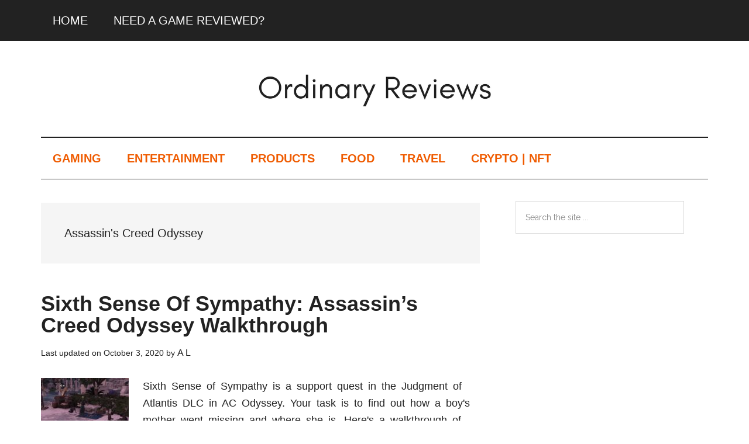

--- FILE ---
content_type: text/html; charset=UTF-8
request_url: https://www.ordinaryreviews.com/category/gaming/assassins-creed-odyssey/page/3
body_size: 10147
content:
<!DOCTYPE html>
<html lang="en-GB">
<head >
<meta charset="UTF-8" />
<meta name="viewport" content="width=device-width, initial-scale=1" />
<meta name='robots' content='index, follow, max-image-preview:large, max-snippet:-1, max-video-preview:-1' />

	<!-- This site is optimized with the Yoast SEO plugin v26.8 - https://yoast.com/product/yoast-seo-wordpress/ -->
	<title>Assassin&#039;s Creed Odyssey Archives - Page 3 of 47 - Ordinary Reviews</title>
	<link rel="canonical" href="https://www.ordinaryreviews.com/category/gaming/assassins-creed-odyssey/page/3" />
	<link rel="prev" href="https://www.ordinaryreviews.com/category/gaming/assassins-creed-odyssey/page/2" />
	<link rel="next" href="https://www.ordinaryreviews.com/category/gaming/assassins-creed-odyssey/page/4" />
	<meta property="og:locale" content="en_GB" />
	<meta property="og:type" content="article" />
	<meta property="og:title" content="Assassin&#039;s Creed Odyssey Archives - Page 3 of 47 - Ordinary Reviews" />
	<meta property="og:url" content="https://www.ordinaryreviews.com/category/gaming/assassins-creed-odyssey" />
	<meta property="og:site_name" content="Ordinary Reviews" />
	<meta name="twitter:card" content="summary_large_image" />
	<script type="application/ld+json" class="yoast-schema-graph">{"@context":"https://schema.org","@graph":[{"@type":"CollectionPage","@id":"https://www.ordinaryreviews.com/category/gaming/assassins-creed-odyssey","url":"https://www.ordinaryreviews.com/category/gaming/assassins-creed-odyssey/page/3","name":"Assassin's Creed Odyssey Archives - Page 3 of 47 - Ordinary Reviews","isPartOf":{"@id":"https://www.ordinaryreviews.com/#website"},"primaryImageOfPage":{"@id":"https://www.ordinaryreviews.com/category/gaming/assassins-creed-odyssey/page/3#primaryimage"},"image":{"@id":"https://www.ordinaryreviews.com/category/gaming/assassins-creed-odyssey/page/3#primaryimage"},"thumbnailUrl":"https://www.ordinaryreviews.com/wp-content/uploads/2019/07/ac-odyssey-sixth-sense-of-sympathy-guide-tips.jpg","breadcrumb":{"@id":"https://www.ordinaryreviews.com/category/gaming/assassins-creed-odyssey/page/3#breadcrumb"},"inLanguage":"en-GB"},{"@type":"ImageObject","inLanguage":"en-GB","@id":"https://www.ordinaryreviews.com/category/gaming/assassins-creed-odyssey/page/3#primaryimage","url":"https://www.ordinaryreviews.com/wp-content/uploads/2019/07/ac-odyssey-sixth-sense-of-sympathy-guide-tips.jpg","contentUrl":"https://www.ordinaryreviews.com/wp-content/uploads/2019/07/ac-odyssey-sixth-sense-of-sympathy-guide-tips.jpg","width":1440,"height":810,"caption":"ac odyssey - sixth sense of sympathy guide tips"},{"@type":"BreadcrumbList","@id":"https://www.ordinaryreviews.com/category/gaming/assassins-creed-odyssey/page/3#breadcrumb","itemListElement":[{"@type":"ListItem","position":1,"name":"Home","item":"https://www.ordinaryreviews.com/"},{"@type":"ListItem","position":2,"name":"Gaming","item":"https://www.ordinaryreviews.com/category/gaming"},{"@type":"ListItem","position":3,"name":"Assassin's Creed Odyssey"}]},{"@type":"WebSite","@id":"https://www.ordinaryreviews.com/#website","url":"https://www.ordinaryreviews.com/","name":"Ordinary Reviews","description":"Gaming And Entertainment Site","publisher":{"@id":"https://www.ordinaryreviews.com/#organization"},"potentialAction":[{"@type":"SearchAction","target":{"@type":"EntryPoint","urlTemplate":"https://www.ordinaryreviews.com/?s={search_term_string}"},"query-input":{"@type":"PropertyValueSpecification","valueRequired":true,"valueName":"search_term_string"}}],"inLanguage":"en-GB"},{"@type":"Organization","@id":"https://www.ordinaryreviews.com/#organization","name":"Ordinary Reviews","url":"https://www.ordinaryreviews.com/","logo":{"@type":"ImageObject","inLanguage":"en-GB","@id":"https://www.ordinaryreviews.com/#/schema/logo/image/","url":"https://www.ordinaryreviews.com/wp-content/uploads/2019/04/ORDINARY-REVIEWS-e1555554639769.png","contentUrl":"https://www.ordinaryreviews.com/wp-content/uploads/2019/04/ORDINARY-REVIEWS-e1555554639769.png","width":121,"height":121,"caption":"Ordinary Reviews"},"image":{"@id":"https://www.ordinaryreviews.com/#/schema/logo/image/"}}]}</script>
	<!-- / Yoast SEO plugin. -->


<link rel='dns-prefetch' href='//scripts.mediavine.com' />
<link rel='dns-prefetch' href='//fonts.googleapis.com' />
<link rel="alternate" type="application/rss+xml" title="Ordinary Reviews &raquo; Feed" href="https://www.ordinaryreviews.com/feed" />
<link rel="alternate" type="application/rss+xml" title="Ordinary Reviews &raquo; Comments Feed" href="https://www.ordinaryreviews.com/comments/feed" />
<link rel="alternate" type="application/rss+xml" title="Ordinary Reviews &raquo; Assassin&#039;s Creed Odyssey Category Feed" href="https://www.ordinaryreviews.com/category/gaming/assassins-creed-odyssey/feed" />
<style id='wp-img-auto-sizes-contain-inline-css' type='text/css'>
img:is([sizes=auto i],[sizes^="auto," i]){contain-intrinsic-size:3000px 1500px}
/*# sourceURL=wp-img-auto-sizes-contain-inline-css */
</style>
<link rel='stylesheet' id='magazine-pro-css' href='https://www.ordinaryreviews.com/wp-content/themes/magazine-pro/style.css?ver=3.2.4' type='text/css' media='all' />
<style id='wp-emoji-styles-inline-css' type='text/css'>

	img.wp-smiley, img.emoji {
		display: inline !important;
		border: none !important;
		box-shadow: none !important;
		height: 1em !important;
		width: 1em !important;
		margin: 0 0.07em !important;
		vertical-align: -0.1em !important;
		background: none !important;
		padding: 0 !important;
	}
/*# sourceURL=wp-emoji-styles-inline-css */
</style>
<style id='wp-block-library-inline-css' type='text/css'>
:root{--wp-block-synced-color:#7a00df;--wp-block-synced-color--rgb:122,0,223;--wp-bound-block-color:var(--wp-block-synced-color);--wp-editor-canvas-background:#ddd;--wp-admin-theme-color:#007cba;--wp-admin-theme-color--rgb:0,124,186;--wp-admin-theme-color-darker-10:#006ba1;--wp-admin-theme-color-darker-10--rgb:0,107,160.5;--wp-admin-theme-color-darker-20:#005a87;--wp-admin-theme-color-darker-20--rgb:0,90,135;--wp-admin-border-width-focus:2px}@media (min-resolution:192dpi){:root{--wp-admin-border-width-focus:1.5px}}.wp-element-button{cursor:pointer}:root .has-very-light-gray-background-color{background-color:#eee}:root .has-very-dark-gray-background-color{background-color:#313131}:root .has-very-light-gray-color{color:#eee}:root .has-very-dark-gray-color{color:#313131}:root .has-vivid-green-cyan-to-vivid-cyan-blue-gradient-background{background:linear-gradient(135deg,#00d084,#0693e3)}:root .has-purple-crush-gradient-background{background:linear-gradient(135deg,#34e2e4,#4721fb 50%,#ab1dfe)}:root .has-hazy-dawn-gradient-background{background:linear-gradient(135deg,#faaca8,#dad0ec)}:root .has-subdued-olive-gradient-background{background:linear-gradient(135deg,#fafae1,#67a671)}:root .has-atomic-cream-gradient-background{background:linear-gradient(135deg,#fdd79a,#004a59)}:root .has-nightshade-gradient-background{background:linear-gradient(135deg,#330968,#31cdcf)}:root .has-midnight-gradient-background{background:linear-gradient(135deg,#020381,#2874fc)}:root{--wp--preset--font-size--normal:16px;--wp--preset--font-size--huge:42px}.has-regular-font-size{font-size:1em}.has-larger-font-size{font-size:2.625em}.has-normal-font-size{font-size:var(--wp--preset--font-size--normal)}.has-huge-font-size{font-size:var(--wp--preset--font-size--huge)}.has-text-align-center{text-align:center}.has-text-align-left{text-align:left}.has-text-align-right{text-align:right}.has-fit-text{white-space:nowrap!important}#end-resizable-editor-section{display:none}.aligncenter{clear:both}.items-justified-left{justify-content:flex-start}.items-justified-center{justify-content:center}.items-justified-right{justify-content:flex-end}.items-justified-space-between{justify-content:space-between}.screen-reader-text{border:0;clip-path:inset(50%);height:1px;margin:-1px;overflow:hidden;padding:0;position:absolute;width:1px;word-wrap:normal!important}.screen-reader-text:focus{background-color:#ddd;clip-path:none;color:#444;display:block;font-size:1em;height:auto;left:5px;line-height:normal;padding:15px 23px 14px;text-decoration:none;top:5px;width:auto;z-index:100000}html :where(.has-border-color){border-style:solid}html :where([style*=border-top-color]){border-top-style:solid}html :where([style*=border-right-color]){border-right-style:solid}html :where([style*=border-bottom-color]){border-bottom-style:solid}html :where([style*=border-left-color]){border-left-style:solid}html :where([style*=border-width]){border-style:solid}html :where([style*=border-top-width]){border-top-style:solid}html :where([style*=border-right-width]){border-right-style:solid}html :where([style*=border-bottom-width]){border-bottom-style:solid}html :where([style*=border-left-width]){border-left-style:solid}html :where(img[class*=wp-image-]){height:auto;max-width:100%}:where(figure){margin:0 0 1em}html :where(.is-position-sticky){--wp-admin--admin-bar--position-offset:var(--wp-admin--admin-bar--height,0px)}@media screen and (max-width:600px){html :where(.is-position-sticky){--wp-admin--admin-bar--position-offset:0px}}

/*# sourceURL=wp-block-library-inline-css */
</style><style id='global-styles-inline-css' type='text/css'>
:root{--wp--preset--aspect-ratio--square: 1;--wp--preset--aspect-ratio--4-3: 4/3;--wp--preset--aspect-ratio--3-4: 3/4;--wp--preset--aspect-ratio--3-2: 3/2;--wp--preset--aspect-ratio--2-3: 2/3;--wp--preset--aspect-ratio--16-9: 16/9;--wp--preset--aspect-ratio--9-16: 9/16;--wp--preset--color--black: #000000;--wp--preset--color--cyan-bluish-gray: #abb8c3;--wp--preset--color--white: #ffffff;--wp--preset--color--pale-pink: #f78da7;--wp--preset--color--vivid-red: #cf2e2e;--wp--preset--color--luminous-vivid-orange: #ff6900;--wp--preset--color--luminous-vivid-amber: #fcb900;--wp--preset--color--light-green-cyan: #7bdcb5;--wp--preset--color--vivid-green-cyan: #00d084;--wp--preset--color--pale-cyan-blue: #8ed1fc;--wp--preset--color--vivid-cyan-blue: #0693e3;--wp--preset--color--vivid-purple: #9b51e0;--wp--preset--gradient--vivid-cyan-blue-to-vivid-purple: linear-gradient(135deg,rgb(6,147,227) 0%,rgb(155,81,224) 100%);--wp--preset--gradient--light-green-cyan-to-vivid-green-cyan: linear-gradient(135deg,rgb(122,220,180) 0%,rgb(0,208,130) 100%);--wp--preset--gradient--luminous-vivid-amber-to-luminous-vivid-orange: linear-gradient(135deg,rgb(252,185,0) 0%,rgb(255,105,0) 100%);--wp--preset--gradient--luminous-vivid-orange-to-vivid-red: linear-gradient(135deg,rgb(255,105,0) 0%,rgb(207,46,46) 100%);--wp--preset--gradient--very-light-gray-to-cyan-bluish-gray: linear-gradient(135deg,rgb(238,238,238) 0%,rgb(169,184,195) 100%);--wp--preset--gradient--cool-to-warm-spectrum: linear-gradient(135deg,rgb(74,234,220) 0%,rgb(151,120,209) 20%,rgb(207,42,186) 40%,rgb(238,44,130) 60%,rgb(251,105,98) 80%,rgb(254,248,76) 100%);--wp--preset--gradient--blush-light-purple: linear-gradient(135deg,rgb(255,206,236) 0%,rgb(152,150,240) 100%);--wp--preset--gradient--blush-bordeaux: linear-gradient(135deg,rgb(254,205,165) 0%,rgb(254,45,45) 50%,rgb(107,0,62) 100%);--wp--preset--gradient--luminous-dusk: linear-gradient(135deg,rgb(255,203,112) 0%,rgb(199,81,192) 50%,rgb(65,88,208) 100%);--wp--preset--gradient--pale-ocean: linear-gradient(135deg,rgb(255,245,203) 0%,rgb(182,227,212) 50%,rgb(51,167,181) 100%);--wp--preset--gradient--electric-grass: linear-gradient(135deg,rgb(202,248,128) 0%,rgb(113,206,126) 100%);--wp--preset--gradient--midnight: linear-gradient(135deg,rgb(2,3,129) 0%,rgb(40,116,252) 100%);--wp--preset--font-size--small: 13px;--wp--preset--font-size--medium: 20px;--wp--preset--font-size--large: 36px;--wp--preset--font-size--x-large: 42px;--wp--preset--spacing--20: 0.44rem;--wp--preset--spacing--30: 0.67rem;--wp--preset--spacing--40: 1rem;--wp--preset--spacing--50: 1.5rem;--wp--preset--spacing--60: 2.25rem;--wp--preset--spacing--70: 3.38rem;--wp--preset--spacing--80: 5.06rem;--wp--preset--shadow--natural: 6px 6px 9px rgba(0, 0, 0, 0.2);--wp--preset--shadow--deep: 12px 12px 50px rgba(0, 0, 0, 0.4);--wp--preset--shadow--sharp: 6px 6px 0px rgba(0, 0, 0, 0.2);--wp--preset--shadow--outlined: 6px 6px 0px -3px rgb(255, 255, 255), 6px 6px rgb(0, 0, 0);--wp--preset--shadow--crisp: 6px 6px 0px rgb(0, 0, 0);}:where(.is-layout-flex){gap: 0.5em;}:where(.is-layout-grid){gap: 0.5em;}body .is-layout-flex{display: flex;}.is-layout-flex{flex-wrap: wrap;align-items: center;}.is-layout-flex > :is(*, div){margin: 0;}body .is-layout-grid{display: grid;}.is-layout-grid > :is(*, div){margin: 0;}:where(.wp-block-columns.is-layout-flex){gap: 2em;}:where(.wp-block-columns.is-layout-grid){gap: 2em;}:where(.wp-block-post-template.is-layout-flex){gap: 1.25em;}:where(.wp-block-post-template.is-layout-grid){gap: 1.25em;}.has-black-color{color: var(--wp--preset--color--black) !important;}.has-cyan-bluish-gray-color{color: var(--wp--preset--color--cyan-bluish-gray) !important;}.has-white-color{color: var(--wp--preset--color--white) !important;}.has-pale-pink-color{color: var(--wp--preset--color--pale-pink) !important;}.has-vivid-red-color{color: var(--wp--preset--color--vivid-red) !important;}.has-luminous-vivid-orange-color{color: var(--wp--preset--color--luminous-vivid-orange) !important;}.has-luminous-vivid-amber-color{color: var(--wp--preset--color--luminous-vivid-amber) !important;}.has-light-green-cyan-color{color: var(--wp--preset--color--light-green-cyan) !important;}.has-vivid-green-cyan-color{color: var(--wp--preset--color--vivid-green-cyan) !important;}.has-pale-cyan-blue-color{color: var(--wp--preset--color--pale-cyan-blue) !important;}.has-vivid-cyan-blue-color{color: var(--wp--preset--color--vivid-cyan-blue) !important;}.has-vivid-purple-color{color: var(--wp--preset--color--vivid-purple) !important;}.has-black-background-color{background-color: var(--wp--preset--color--black) !important;}.has-cyan-bluish-gray-background-color{background-color: var(--wp--preset--color--cyan-bluish-gray) !important;}.has-white-background-color{background-color: var(--wp--preset--color--white) !important;}.has-pale-pink-background-color{background-color: var(--wp--preset--color--pale-pink) !important;}.has-vivid-red-background-color{background-color: var(--wp--preset--color--vivid-red) !important;}.has-luminous-vivid-orange-background-color{background-color: var(--wp--preset--color--luminous-vivid-orange) !important;}.has-luminous-vivid-amber-background-color{background-color: var(--wp--preset--color--luminous-vivid-amber) !important;}.has-light-green-cyan-background-color{background-color: var(--wp--preset--color--light-green-cyan) !important;}.has-vivid-green-cyan-background-color{background-color: var(--wp--preset--color--vivid-green-cyan) !important;}.has-pale-cyan-blue-background-color{background-color: var(--wp--preset--color--pale-cyan-blue) !important;}.has-vivid-cyan-blue-background-color{background-color: var(--wp--preset--color--vivid-cyan-blue) !important;}.has-vivid-purple-background-color{background-color: var(--wp--preset--color--vivid-purple) !important;}.has-black-border-color{border-color: var(--wp--preset--color--black) !important;}.has-cyan-bluish-gray-border-color{border-color: var(--wp--preset--color--cyan-bluish-gray) !important;}.has-white-border-color{border-color: var(--wp--preset--color--white) !important;}.has-pale-pink-border-color{border-color: var(--wp--preset--color--pale-pink) !important;}.has-vivid-red-border-color{border-color: var(--wp--preset--color--vivid-red) !important;}.has-luminous-vivid-orange-border-color{border-color: var(--wp--preset--color--luminous-vivid-orange) !important;}.has-luminous-vivid-amber-border-color{border-color: var(--wp--preset--color--luminous-vivid-amber) !important;}.has-light-green-cyan-border-color{border-color: var(--wp--preset--color--light-green-cyan) !important;}.has-vivid-green-cyan-border-color{border-color: var(--wp--preset--color--vivid-green-cyan) !important;}.has-pale-cyan-blue-border-color{border-color: var(--wp--preset--color--pale-cyan-blue) !important;}.has-vivid-cyan-blue-border-color{border-color: var(--wp--preset--color--vivid-cyan-blue) !important;}.has-vivid-purple-border-color{border-color: var(--wp--preset--color--vivid-purple) !important;}.has-vivid-cyan-blue-to-vivid-purple-gradient-background{background: var(--wp--preset--gradient--vivid-cyan-blue-to-vivid-purple) !important;}.has-light-green-cyan-to-vivid-green-cyan-gradient-background{background: var(--wp--preset--gradient--light-green-cyan-to-vivid-green-cyan) !important;}.has-luminous-vivid-amber-to-luminous-vivid-orange-gradient-background{background: var(--wp--preset--gradient--luminous-vivid-amber-to-luminous-vivid-orange) !important;}.has-luminous-vivid-orange-to-vivid-red-gradient-background{background: var(--wp--preset--gradient--luminous-vivid-orange-to-vivid-red) !important;}.has-very-light-gray-to-cyan-bluish-gray-gradient-background{background: var(--wp--preset--gradient--very-light-gray-to-cyan-bluish-gray) !important;}.has-cool-to-warm-spectrum-gradient-background{background: var(--wp--preset--gradient--cool-to-warm-spectrum) !important;}.has-blush-light-purple-gradient-background{background: var(--wp--preset--gradient--blush-light-purple) !important;}.has-blush-bordeaux-gradient-background{background: var(--wp--preset--gradient--blush-bordeaux) !important;}.has-luminous-dusk-gradient-background{background: var(--wp--preset--gradient--luminous-dusk) !important;}.has-pale-ocean-gradient-background{background: var(--wp--preset--gradient--pale-ocean) !important;}.has-electric-grass-gradient-background{background: var(--wp--preset--gradient--electric-grass) !important;}.has-midnight-gradient-background{background: var(--wp--preset--gradient--midnight) !important;}.has-small-font-size{font-size: var(--wp--preset--font-size--small) !important;}.has-medium-font-size{font-size: var(--wp--preset--font-size--medium) !important;}.has-large-font-size{font-size: var(--wp--preset--font-size--large) !important;}.has-x-large-font-size{font-size: var(--wp--preset--font-size--x-large) !important;}
/*# sourceURL=global-styles-inline-css */
</style>

<style id='classic-theme-styles-inline-css' type='text/css'>
/*! This file is auto-generated */
.wp-block-button__link{color:#fff;background-color:#32373c;border-radius:9999px;box-shadow:none;text-decoration:none;padding:calc(.667em + 2px) calc(1.333em + 2px);font-size:1.125em}.wp-block-file__button{background:#32373c;color:#fff;text-decoration:none}
/*# sourceURL=/wp-includes/css/classic-themes.min.css */
</style>
<link rel='stylesheet' id='wp-components-css' href='https://www.ordinaryreviews.com/wp-includes/css/dist/components/style.min.css?ver=6.9' type='text/css' media='all' />
<link rel='stylesheet' id='wp-preferences-css' href='https://www.ordinaryreviews.com/wp-includes/css/dist/preferences/style.min.css?ver=6.9' type='text/css' media='all' />
<link rel='stylesheet' id='wp-block-editor-css' href='https://www.ordinaryreviews.com/wp-includes/css/dist/block-editor/style.min.css?ver=6.9' type='text/css' media='all' />
<link rel='stylesheet' id='wp-reusable-blocks-css' href='https://www.ordinaryreviews.com/wp-includes/css/dist/reusable-blocks/style.min.css?ver=6.9' type='text/css' media='all' />
<link rel='stylesheet' id='wp-patterns-css' href='https://www.ordinaryreviews.com/wp-includes/css/dist/patterns/style.min.css?ver=6.9' type='text/css' media='all' />
<link rel='stylesheet' id='wp-editor-css' href='https://www.ordinaryreviews.com/wp-includes/css/dist/editor/style.min.css?ver=6.9' type='text/css' media='all' />
<link rel='stylesheet' id='amalinkspro-cgb-style-css-css' href='https://www.ordinaryreviews.com/wp-content/plugins/amalinkspro/includes/amalinkspro/dist/blocks.style.build.css?ver=6.9' type='text/css' media='all' />
<link rel='stylesheet' id='amalinkspro-css' href='https://www.ordinaryreviews.com/wp-content/plugins/amalinkspro/public/css/amalinkspro-public.css?ver=2.2.5' type='text/css' media='all' />
<link rel='stylesheet' id='dashicons-css' href='https://www.ordinaryreviews.com/wp-includes/css/dashicons.min.css?ver=6.9' type='text/css' media='all' />
<link rel='stylesheet' id='google-fonts-css' href='//fonts.googleapis.com/css?family=Roboto%3A300%2C400%7CRaleway%3A400%2C500%2C900&#038;ver=3.2.4' type='text/css' media='all' />
<script type="text/javascript" src="https://www.ordinaryreviews.com/wp-includes/js/jquery/jquery.min.js?ver=3.7.1" id="jquery-core-js"></script>
<script type="text/javascript" src="https://www.ordinaryreviews.com/wp-includes/js/jquery/jquery-migrate.min.js?ver=3.4.1" id="jquery-migrate-js"></script>
<script type="text/javascript" async="async" fetchpriority="high" data-noptimize="1" data-cfasync="false" src="https://scripts.mediavine.com/tags/ordinary-reviews.js?ver=6.9" id="mv-script-wrapper-js"></script>
<script type="text/javascript" src="https://www.ordinaryreviews.com/wp-content/themes/magazine-pro/js/entry-date.js?ver=1.0.0" id="magazine-entry-date-js"></script>
<link rel="https://api.w.org/" href="https://www.ordinaryreviews.com/wp-json/" /><link rel="alternate" title="JSON" type="application/json" href="https://www.ordinaryreviews.com/wp-json/wp/v2/categories/251" /><link rel="EditURI" type="application/rsd+xml" title="RSD" href="https://www.ordinaryreviews.com/xmlrpc.php?rsd" />
<meta name="generator" content="WordPress 6.9" />
<script type="text/javascript">
           var ajaxurl = "https://www.ordinaryreviews.com/wp-admin/admin-ajax.php";
         </script><script>var amalinkspro_plugin_url = "https://www.ordinaryreviews.com/wp-content/plugins";</script><style type="text/css" class="amalinkspro-user-css"></style><style type="text/css" class="amalinkspro-table-css"></style><style type="text/css" class="amalinkspro-table-css"></style><meta name="google-site-verification" content="xEvOMV9EQeFzGL9sj5-wknbYm-O0VhB5zxFdY2t_a6w" />

<!-- Global site tag (gtag.js) - Google Analytics -->
<script async src="https://www.googletagmanager.com/gtag/js?id=UA-97419410-1"></script>
<script>
  window.dataLayer = window.dataLayer || [];
  function gtag(){dataLayer.push(arguments);}
  gtag('js', new Date());

  gtag('config', 'UA-97419410-1');
</script>
<style type="text/css">.site-title a { background: url(https://www.ordinaryreviews.com/wp-content/uploads/2018/05/cropped-ordinaryreview.png) no-repeat !important; }</style>
<link rel="icon" href="https://www.ordinaryreviews.com/wp-content/uploads/2019/02/ORDINARY-REVIEWS-100x100.png" sizes="32x32" />
<link rel="icon" href="https://www.ordinaryreviews.com/wp-content/uploads/2019/02/ORDINARY-REVIEWS-300x300.png" sizes="192x192" />
<link rel="apple-touch-icon" href="https://www.ordinaryreviews.com/wp-content/uploads/2019/02/ORDINARY-REVIEWS-300x300.png" />
<meta name="msapplication-TileImage" content="https://www.ordinaryreviews.com/wp-content/uploads/2019/02/ORDINARY-REVIEWS-300x300.png" />
<link rel='stylesheet' id='so-css-genesis-css' href='https://www.ordinaryreviews.com/wp-content/uploads/so-css/so-css-genesis.css?ver=1582560384' type='text/css' media='all' />
</head>
<body class="archive paged category category-assassins-creed-odyssey category-251 paged-3 category-paged-3 wp-theme-genesis wp-child-theme-magazine-pro custom-header header-image header-full-width content-sidebar genesis-breadcrumbs-hidden genesis-footer-widgets-visible primary-nav"><div class="site-container"><ul class="genesis-skip-link"><li><a href="#genesis-content" class="screen-reader-shortcut"> Skip to main content</a></li><li><a href="#genesis-nav-secondary" class="screen-reader-shortcut"> Skip to secondary menu</a></li><li><a href="#genesis-sidebar-primary" class="screen-reader-shortcut"> Skip to primary sidebar</a></li><li><a href="#genesis-footer-widgets" class="screen-reader-shortcut"> Skip to footer</a></li></ul><nav class="nav-primary" aria-label="Main" id="genesis-nav-primary"><div class="wrap"><ul id="menu-primary" class="menu genesis-nav-menu menu-primary js-superfish"><li id="menu-item-48270" class="menu-item menu-item-type-custom menu-item-object-custom menu-item-home menu-item-48270"><a href="https://www.ordinaryreviews.com/"><span >HOME</span></a></li>
<li id="menu-item-24476" class="menu-item menu-item-type-post_type menu-item-object-page menu-item-24476"><a href="https://www.ordinaryreviews.com/reviewed"><span >NEED A GAME REVIEWED?</span></a></li>
</ul></div></nav><header class="site-header"><div class="wrap"><div class="title-area"><p class="site-title"><a href="https://www.ordinaryreviews.com/">Ordinary Reviews</a></p><p class="site-description">Gaming And Entertainment Site</p></div></div></header><nav class="nav-secondary" aria-label="Secondary" id="genesis-nav-secondary"><div class="wrap"><ul id="menu-category-menu" class="menu genesis-nav-menu menu-secondary js-superfish"><li id="menu-item-8223" class="menu-item menu-item-type-taxonomy menu-item-object-category current-category-ancestor menu-item-has-children menu-item-8223"><a href="https://www.ordinaryreviews.com/category/gaming"><span >GAMING</span></a>
<ul class="sub-menu">
	<li id="menu-item-59208" class="menu-item menu-item-type-custom menu-item-object-custom menu-item-59208"><a href="https://www.ordinaryreviews.com/game-guides"><span >GAME GUIDES</span></a></li>
	<li id="menu-item-67455" class="menu-item menu-item-type-taxonomy menu-item-object-category menu-item-67455"><a href="https://www.ordinaryreviews.com/category/gaming/final-fantasy-16"><span >FINAL FANTASY XVI</span></a></li>
	<li id="menu-item-65195" class="menu-item menu-item-type-taxonomy menu-item-object-category menu-item-65195"><a href="https://www.ordinaryreviews.com/category/gaming/hogwarts-legacy"><span >HOGWARTS LEGACY</span></a></li>
	<li id="menu-item-65196" class="menu-item menu-item-type-taxonomy menu-item-object-category menu-item-65196"><a href="https://www.ordinaryreviews.com/category/gaming/high-on-life"><span >HIGH ON LIFE</span></a></li>
	<li id="menu-item-56934" class="menu-item menu-item-type-custom menu-item-object-custom menu-item-56934"><a href="https://www.ordinaryreviews.com/animal-crossing-new-horizons-guide-tips"><span >ANIMAL CROSSING: NEW HORIZONS</span></a></li>
</ul>
</li>
<li id="menu-item-2594" class="menu-item menu-item-type-taxonomy menu-item-object-category menu-item-has-children menu-item-2594"><a href="https://www.ordinaryreviews.com/category/entertainment"><span >ENTERTAINMENT</span></a>
<ul class="sub-menu">
	<li id="menu-item-61613" class="menu-item menu-item-type-post_type menu-item-object-page menu-item-61613"><a href="https://www.ordinaryreviews.com/recaps"><span >RECAPS</span></a></li>
</ul>
</li>
<li id="menu-item-6727" class="menu-item menu-item-type-taxonomy menu-item-object-category menu-item-6727"><a href="https://www.ordinaryreviews.com/category/products"><span >PRODUCTS</span></a></li>
<li id="menu-item-6726" class="menu-item menu-item-type-taxonomy menu-item-object-category menu-item-6726"><a href="https://www.ordinaryreviews.com/category/food"><span >FOOD</span></a></li>
<li id="menu-item-8055" class="menu-item menu-item-type-taxonomy menu-item-object-category menu-item-8055"><a href="https://www.ordinaryreviews.com/category/travel"><span >TRAVEL</span></a></li>
<li id="menu-item-63597" class="menu-item menu-item-type-taxonomy menu-item-object-category menu-item-has-children menu-item-63597"><a href="https://www.ordinaryreviews.com/category/cryptocurrency"><span >CRYPTO | NFT</span></a>
<ul class="sub-menu">
	<li id="menu-item-68912" class="menu-item menu-item-type-taxonomy menu-item-object-category menu-item-68912"><a href="https://www.ordinaryreviews.com/category/cryptocurrency/airdrops"><span >AIRDROPS</span></a></li>
</ul>
</li>
</ul></div></nav><div class="site-inner"><div class="content-sidebar-wrap"><main class="content" id="genesis-content"><div class="archive-description taxonomy-archive-description taxonomy-description"><h1 class="archive-title">Assassin&#039;s Creed Odyssey</h1></div><article class="post-36668 post type-post status-publish format-standard has-post-thumbnail category-assassins-creed-odyssey category-gaming entry" aria-label="Sixth Sense Of Sympathy: Assassin&#8217;s Creed Odyssey Walkthrough"><header class="entry-header"><h2 class="entry-title"><a class="entry-title-link" rel="bookmark" href="https://www.ordinaryreviews.com/sixth-sense-of-sympathy-assassins-creed-odyssey">Sixth Sense Of Sympathy: Assassin&#8217;s Creed Odyssey Walkthrough</a></h2>
<p class="entry-meta">Last updated on <time class="entry-modified-time">October 3, 2020</time> by <span class="entry-author"><a href="https://www.ordinaryreviews.com/author/alvinlau_246hotmail-com" class="entry-author-link" rel="author"><span class="entry-author-name">A L</span></a></span>  </p></header><div class="entry-content"><a class="entry-image-link" href="https://www.ordinaryreviews.com/sixth-sense-of-sympathy-assassins-creed-odyssey" aria-hidden="true" tabindex="-1"><img width="150" height="150" src="https://www.ordinaryreviews.com/wp-content/uploads/2019/07/ac-odyssey-sixth-sense-of-sympathy-guide-tips-150x150.jpg" class="alignleft post-image entry-image" alt="ac odyssey - sixth sense of sympathy guide tips" decoding="async" srcset="https://www.ordinaryreviews.com/wp-content/uploads/2019/07/ac-odyssey-sixth-sense-of-sympathy-guide-tips-150x150.jpg 150w, https://www.ordinaryreviews.com/wp-content/uploads/2019/07/ac-odyssey-sixth-sense-of-sympathy-guide-tips-100x100.jpg 100w" sizes="(max-width: 150px) 100vw, 150px" /></a><p>Sixth Sense of Sympathy is a support quest in the Judgment of Atlantis DLC in AC Odyssey.

Your task is to find out how a boy's mother went missing and where she is.

Here's a walkthrough of Sixth &#x02026; <a href="https://www.ordinaryreviews.com/sixth-sense-of-sympathy-assassins-creed-odyssey" class="more-link">[Read more...] <span class="screen-reader-text">about Sixth Sense Of Sympathy: Assassin&#8217;s Creed Odyssey Walkthrough</span></a></p></div></article><article class="post-36644 post type-post status-publish format-standard has-post-thumbnail category-assassins-creed-odyssey category-gaming entry" aria-label="Rightfully Yours: Assassin&#8217;s Creed Odyssey Walkthrough"><header class="entry-header"><h2 class="entry-title"><a class="entry-title-link" rel="bookmark" href="https://www.ordinaryreviews.com/rightfully-yours-assassins-creed-odyssey">Rightfully Yours: Assassin&#8217;s Creed Odyssey Walkthrough</a></h2>
<p class="entry-meta">Last updated on <time class="entry-modified-time">October 3, 2020</time> by <span class="entry-author"><a href="https://www.ordinaryreviews.com/author/alvinlau_246hotmail-com" class="entry-author-link" rel="author"><span class="entry-author-name">A L</span></a></span>  </p></header><div class="entry-content"><a class="entry-image-link" href="https://www.ordinaryreviews.com/rightfully-yours-assassins-creed-odyssey" aria-hidden="true" tabindex="-1"><img width="150" height="150" src="https://www.ordinaryreviews.com/wp-content/uploads/2019/07/ac-odyssey-rightfully-yours-quest-150x150.jpg" class="alignleft post-image entry-image" alt="ac odyssey - rightfully yours quest" decoding="async" loading="lazy" srcset="https://www.ordinaryreviews.com/wp-content/uploads/2019/07/ac-odyssey-rightfully-yours-quest-150x150.jpg 150w, https://www.ordinaryreviews.com/wp-content/uploads/2019/07/ac-odyssey-rightfully-yours-quest-100x100.jpg 100w" sizes="auto, (max-width: 150px) 100vw, 150px" /></a><p>Rightfully Yours is a main quest in the Judgment of Atlantis DLC under Assassin's Creed Odyssey.

Your task is to collect a full set of five pieces of armor from five different &#x02026; <a href="https://www.ordinaryreviews.com/rightfully-yours-assassins-creed-odyssey" class="more-link">[Read more...] <span class="screen-reader-text">about Rightfully Yours: Assassin&#8217;s Creed Odyssey Walkthrough</span></a></p></div></article><article class="post-36623 post type-post status-publish format-standard has-post-thumbnail category-assassins-creed-odyssey category-gaming entry" aria-label="Blood Gets In Your Eyes: Assassin&#8217;s Creed Odyssey Wiki"><header class="entry-header"><h2 class="entry-title"><a class="entry-title-link" rel="bookmark" href="https://www.ordinaryreviews.com/blood-gets-in-your-eyes-assassins-creed-odyssey">Blood Gets In Your Eyes: Assassin&#8217;s Creed Odyssey Wiki</a></h2>
<p class="entry-meta">Last updated on <time class="entry-modified-time">October 3, 2020</time> by <span class="entry-author"><a href="https://www.ordinaryreviews.com/author/alvinlau_246hotmail-com" class="entry-author-link" rel="author"><span class="entry-author-name">A L</span></a></span>  </p></header><div class="entry-content"><a class="entry-image-link" href="https://www.ordinaryreviews.com/blood-gets-in-your-eyes-assassins-creed-odyssey" aria-hidden="true" tabindex="-1"><img width="150" height="150" src="https://www.ordinaryreviews.com/wp-content/uploads/2019/07/ac-odyssey-blood-gets-in-your-eyes-wiki--150x150.jpg" class="alignleft post-image entry-image" alt="ac odyssey - blood gets in your eyes wiki" decoding="async" loading="lazy" srcset="https://www.ordinaryreviews.com/wp-content/uploads/2019/07/ac-odyssey-blood-gets-in-your-eyes-wiki--150x150.jpg 150w, https://www.ordinaryreviews.com/wp-content/uploads/2019/07/ac-odyssey-blood-gets-in-your-eyes-wiki--100x100.jpg 100w" sizes="auto, (max-width: 150px) 100vw, 150px" /></a><p>Blood Gets In Your Eyes is another side quest under the Judgment of Atlantis DLC in AC Odyssey.

Your task is to distract Atlas while Elpis goes to the library to make an Isu device.

Here's a &#x02026; <a href="https://www.ordinaryreviews.com/blood-gets-in-your-eyes-assassins-creed-odyssey" class="more-link">[Read more...] <span class="screen-reader-text">about Blood Gets In Your Eyes: Assassin&#8217;s Creed Odyssey Wiki</span></a></p></div></article><article class="post-36614 post type-post status-publish format-standard has-post-thumbnail category-assassins-creed-odyssey category-gaming entry" aria-label="Fire Amid The Water: Assassin&#8217;s Creed Odyssey Walkthrough"><header class="entry-header"><h2 class="entry-title"><a class="entry-title-link" rel="bookmark" href="https://www.ordinaryreviews.com/fire-amid-the-water-assassins-creed-odyssey">Fire Amid The Water: Assassin&#8217;s Creed Odyssey Walkthrough</a></h2>
<p class="entry-meta">Last updated on <time class="entry-modified-time">October 3, 2020</time> by <span class="entry-author"><a href="https://www.ordinaryreviews.com/author/alvinlau_246hotmail-com" class="entry-author-link" rel="author"><span class="entry-author-name">A L</span></a></span>  </p></header><div class="entry-content"><a class="entry-image-link" href="https://www.ordinaryreviews.com/fire-amid-the-water-assassins-creed-odyssey" aria-hidden="true" tabindex="-1"><img width="150" height="150" src="https://www.ordinaryreviews.com/wp-content/uploads/2019/07/ac-odyssey-fire-amid-the-water-walkthrough-150x150.jpg" class="alignleft post-image entry-image" alt="ac odyssey - fire amid the water walkthrough" decoding="async" loading="lazy" srcset="https://www.ordinaryreviews.com/wp-content/uploads/2019/07/ac-odyssey-fire-amid-the-water-walkthrough-150x150.jpg 150w, https://www.ordinaryreviews.com/wp-content/uploads/2019/07/ac-odyssey-fire-amid-the-water-walkthrough-100x100.jpg 100w" sizes="auto, (max-width: 150px) 100vw, 150px" /></a><p>Fire Amid The Water is a side quest in Judgment of Atlantis in Assassin's Creed Odyssey.

Your task is to craft some legendary weapons and find the Forge of Atlantis.

Here's a walkthrough of Fire &#x02026; <a href="https://www.ordinaryreviews.com/fire-amid-the-water-assassins-creed-odyssey" class="more-link">[Read more...] <span class="screen-reader-text">about Fire Amid The Water: Assassin&#8217;s Creed Odyssey Walkthrough</span></a></p></div></article><article class="post-36594 post type-post status-publish format-standard has-post-thumbnail category-assassins-creed-odyssey category-gaming entry" aria-label="Most Adamantly: Assassin&#8217;s Creed Odyssey Walkthrough"><header class="entry-header"><h2 class="entry-title"><a class="entry-title-link" rel="bookmark" href="https://www.ordinaryreviews.com/most-adamantly-assassins-creed-odyssey">Most Adamantly: Assassin&#8217;s Creed Odyssey Walkthrough</a></h2>
<p class="entry-meta">Last updated on <time class="entry-modified-time">October 3, 2020</time> by <span class="entry-author"><a href="https://www.ordinaryreviews.com/author/alvinlau_246hotmail-com" class="entry-author-link" rel="author"><span class="entry-author-name">A L</span></a></span>  </p></header><div class="entry-content"><a class="entry-image-link" href="https://www.ordinaryreviews.com/most-adamantly-assassins-creed-odyssey" aria-hidden="true" tabindex="-1"><img width="150" height="150" src="https://www.ordinaryreviews.com/wp-content/uploads/2019/07/ac-odyssey-most-adamantly-mission-150x150.jpg" class="alignleft post-image entry-image" alt="ac odyssey - most adamantly mission" decoding="async" loading="lazy" srcset="https://www.ordinaryreviews.com/wp-content/uploads/2019/07/ac-odyssey-most-adamantly-mission-150x150.jpg 150w, https://www.ordinaryreviews.com/wp-content/uploads/2019/07/ac-odyssey-most-adamantly-mission-100x100.jpg 100w" sizes="auto, (max-width: 150px) 100vw, 150px" /></a><p>Most Adamantly is a side quest under the Judgment of Atlantis DLC in Assassin's Creed Odyssey.

Your task is to help a lady find raw adamant from a nearby location to build an Isu &#x02026; <a href="https://www.ordinaryreviews.com/most-adamantly-assassins-creed-odyssey" class="more-link">[Read more...] <span class="screen-reader-text">about Most Adamantly: Assassin&#8217;s Creed Odyssey Walkthrough</span></a></p></div></article><article class="post-36563 post type-post status-publish format-standard has-post-thumbnail category-assassins-creed-odyssey category-gaming entry" aria-label="A Complete Education (Keeper&#8217;s Insights Location) &#8211; AC Odyssey"><header class="entry-header"><h2 class="entry-title"><a class="entry-title-link" rel="bookmark" href="https://www.ordinaryreviews.com/a-complete-education-keepers-insights-location-ac-odyssey">A Complete Education (Keeper&#8217;s Insights Location) &#8211; AC Odyssey</a></h2>
<p class="entry-meta">Last updated on <time class="entry-modified-time">October 3, 2020</time> by <span class="entry-author"><a href="https://www.ordinaryreviews.com/author/alvinlau_246hotmail-com" class="entry-author-link" rel="author"><span class="entry-author-name">A L</span></a></span>  </p></header><div class="entry-content"><a class="entry-image-link" href="https://www.ordinaryreviews.com/a-complete-education-keepers-insights-location-ac-odyssey" aria-hidden="true" tabindex="-1"><img width="150" height="150" src="https://www.ordinaryreviews.com/wp-content/uploads/2019/07/ac-odyssey-a-complete-education-quest-guide-150x150.jpg" class="alignleft post-image entry-image" alt="ac odyssey - a complete education quest guide" decoding="async" loading="lazy" srcset="https://www.ordinaryreviews.com/wp-content/uploads/2019/07/ac-odyssey-a-complete-education-quest-guide-150x150.jpg 150w, https://www.ordinaryreviews.com/wp-content/uploads/2019/07/ac-odyssey-a-complete-education-quest-guide-100x100.jpg 100w" sizes="auto, (max-width: 150px) 100vw, 150px" /></a><p>A Complete Education is a main quest in the Judgment of Atlantis DLC under Assassin's Creed Odyssey.

Your task is to find all three Keeper's Insights in the map of Atlantis.

Here's a walkthrough &#x02026; <a href="https://www.ordinaryreviews.com/a-complete-education-keepers-insights-location-ac-odyssey" class="more-link">[Read more...] <span class="screen-reader-text">about A Complete Education (Keeper&#8217;s Insights Location) &#8211; AC Odyssey</span></a></p></div></article><article class="post-36545 post type-post status-publish format-standard has-post-thumbnail category-assassins-creed-odyssey category-gaming entry" aria-label="Where Is The Blacksmith In Atlantis &#8211; AC Odyssey Wiki"><header class="entry-header"><h2 class="entry-title"><a class="entry-title-link" rel="bookmark" href="https://www.ordinaryreviews.com/where-is-the-blacksmith-in-atlantis-ac-odyssey">Where Is The Blacksmith In Atlantis &#8211; AC Odyssey Wiki</a></h2>
<p class="entry-meta">Last updated on <time class="entry-modified-time">October 3, 2020</time> by <span class="entry-author"><a href="https://www.ordinaryreviews.com/author/alvinlau_246hotmail-com" class="entry-author-link" rel="author"><span class="entry-author-name">A L</span></a></span>  </p></header><div class="entry-content"><a class="entry-image-link" href="https://www.ordinaryreviews.com/where-is-the-blacksmith-in-atlantis-ac-odyssey" aria-hidden="true" tabindex="-1"><img width="150" height="150" src="https://www.ordinaryreviews.com/wp-content/uploads/2019/07/blacksmith-atlantis-location-assassins-creed-odyssey-150x150.jpg" class="alignleft post-image entry-image" alt="blacksmith atlantis location -assassins creed odyssey" decoding="async" loading="lazy" srcset="https://www.ordinaryreviews.com/wp-content/uploads/2019/07/blacksmith-atlantis-location-assassins-creed-odyssey-150x150.jpg 150w, https://www.ordinaryreviews.com/wp-content/uploads/2019/07/blacksmith-atlantis-location-assassins-creed-odyssey-100x100.jpg 100w" sizes="auto, (max-width: 150px) 100vw, 150px" /></a><p>The Judgment of Atlantis is the latest and last episode in The Fate of Atlantis DLC under AC Odyssey.

After entering Atlantis for the first time, you may notice that the blacksmith is &#x02026; <a href="https://www.ordinaryreviews.com/where-is-the-blacksmith-in-atlantis-ac-odyssey" class="more-link">[Read more...] <span class="screen-reader-text">about Where Is The Blacksmith In Atlantis &#8211; AC Odyssey Wiki</span></a></p></div></article><article class="post-36525 post type-post status-publish format-standard has-post-thumbnail category-assassins-creed-odyssey category-gaming entry" aria-label="In Dreams: Assassin&#8217;s Creed Odyssey Walkthrough"><header class="entry-header"><h2 class="entry-title"><a class="entry-title-link" rel="bookmark" href="https://www.ordinaryreviews.com/in-dreams-assassins-creed-odyssey">In Dreams: Assassin&#8217;s Creed Odyssey Walkthrough</a></h2>
<p class="entry-meta">Last updated on <time class="entry-modified-time">October 3, 2020</time> by <span class="entry-author"><a href="https://www.ordinaryreviews.com/author/alvinlau_246hotmail-com" class="entry-author-link" rel="author"><span class="entry-author-name">A L</span></a></span>  </p></header><div class="entry-content"><a class="entry-image-link" href="https://www.ordinaryreviews.com/in-dreams-assassins-creed-odyssey" aria-hidden="true" tabindex="-1"><img width="150" height="150" src="https://www.ordinaryreviews.com/wp-content/uploads/2019/07/ac-odyssey-in-dreams-tips-150x150.jpg" class="alignleft post-image entry-image" alt="ac odyssey - in dreams tips" decoding="async" loading="lazy" srcset="https://www.ordinaryreviews.com/wp-content/uploads/2019/07/ac-odyssey-in-dreams-tips-150x150.jpg 150w, https://www.ordinaryreviews.com/wp-content/uploads/2019/07/ac-odyssey-in-dreams-tips-100x100.jpg 100w" sizes="auto, (max-width: 150px) 100vw, 150px" /></a><p>In Dreams is a side quest under the Judgment of Atlantis DLC in Assassin's Creed Odyssey.

Your task is to find out whether a woman named Lyra actually murdered people.

Here's a walkthrough of In &#x02026; <a href="https://www.ordinaryreviews.com/in-dreams-assassins-creed-odyssey" class="more-link">[Read more...] <span class="screen-reader-text">about In Dreams: Assassin&#8217;s Creed Odyssey Walkthrough</span></a></p></div></article><div class="archive-pagination pagination" role="navigation" aria-label="Pagination"><ul><li class="pagination-previous"><a href="https://www.ordinaryreviews.com/category/gaming/assassins-creed-odyssey/page/2" >&#x000AB; <span class="screen-reader-text">Go to</span> Previous Page</a></li>
<li><a href="https://www.ordinaryreviews.com/category/gaming/assassins-creed-odyssey"><span class="screen-reader-text">Page</span> 1</a></li>
<li><a href="https://www.ordinaryreviews.com/category/gaming/assassins-creed-odyssey/page/2"><span class="screen-reader-text">Page</span> 2</a></li>
<li class="active" ><a href="https://www.ordinaryreviews.com/category/gaming/assassins-creed-odyssey/page/3" aria-current="page"><span class="screen-reader-text">Page</span> 3</a></li>
<li><a href="https://www.ordinaryreviews.com/category/gaming/assassins-creed-odyssey/page/4"><span class="screen-reader-text">Page</span> 4</a></li>
<li><a href="https://www.ordinaryreviews.com/category/gaming/assassins-creed-odyssey/page/5"><span class="screen-reader-text">Page</span> 5</a></li>
<li class="pagination-omission"><span class="screen-reader-text">Interim pages omitted</span> &#x02026;</li> 
<li><a href="https://www.ordinaryreviews.com/category/gaming/assassins-creed-odyssey/page/47"><span class="screen-reader-text">Page</span> 47</a></li>
<li class="pagination-next"><a href="https://www.ordinaryreviews.com/category/gaming/assassins-creed-odyssey/page/4" ><span class="screen-reader-text">Go to</span> Next Page &#x000BB;</a></li>
</ul></div>
</main><aside class="sidebar sidebar-primary widget-area" role="complementary" aria-label="Primary Sidebar" id="genesis-sidebar-primary"><h2 class="genesis-sidebar-title screen-reader-text">Primary Sidebar</h2><section id="search-6" class="widget widget_search"><div class="widget-wrap"><form class="search-form" method="get" action="https://www.ordinaryreviews.com/" role="search"><label class="search-form-label screen-reader-text" for="searchform-1">Search the site ...</label><input class="search-form-input" type="search" name="s" id="searchform-1" placeholder="Search the site ..."><input class="search-form-submit" type="submit" value="Search"><meta content="https://www.ordinaryreviews.com/?s={s}"></form></div></section>
</aside></div></div><div class="footer-widgets" id="genesis-footer-widgets"><h2 class="genesis-sidebar-title screen-reader-text">Footer</h2><div class="wrap"><div class="widget-area footer-widgets-1 footer-widget-area"><section id="text-56" class="widget widget_text"><div class="widget-wrap"><h3 class="widgettitle widget-title">Social Media</h3>
			<div class="textwidget"><p><strong><a href="https://www.facebook.com/theordinaryreviews/" target="_blank" rel="noopener">Facebook</a> /</strong><strong> </strong><strong><a href="https://www.pinterest.com/ordinaryreviews/" target="_blank" rel="noopener">Pinterest</a> / <a href="https://www.youtube.com/channel/UC5XRZeHflviWuet3J46lnmg">YouTube</a> </strong></p>
</div>
		</div></section>
</div><div class="widget-area footer-widgets-2 footer-widget-area">
		<section id="recent-posts-4" class="widget widget_recent_entries"><div class="widget-wrap">
		<h3 class="widgettitle widget-title">Latest Posts</h3>

		<ul>
											<li>
					<a href="https://www.ordinaryreviews.com/crypto-card-malaysia-kast">How To Get A Crypto Card In Malaysia (KAST)</a>
									</li>
											<li>
					<a href="https://www.ordinaryreviews.com/spellborne-airdrop">How To Potentially Qualify For The Spellborne Airdrop</a>
									</li>
											<li>
					<a href="https://www.ordinaryreviews.com/carv-protocol-airdrop-guide">Carv Protocol Airdrop Guide: How To Earn Rewards</a>
									</li>
											<li>
					<a href="https://www.ordinaryreviews.com/forge-airdrop-guide">Forge Airdrop Guide: How To Potentially Earn Rewards</a>
									</li>
											<li>
					<a href="https://www.ordinaryreviews.com/parcl-airdrop-solana">How To Farm Points For The Parcl Airdrop On Solana</a>
									</li>
					</ul>

		</div></section>
</div><div class="widget-area footer-widgets-3 footer-widget-area"><section id="nav_menu-9" class="widget widget_nav_menu"><div class="widget-wrap"><div class="menu-footer-menu-container"><ul id="menu-footer-menu" class="menu"><li id="menu-item-50291" class="menu-item menu-item-type-post_type menu-item-object-page menu-item-50291"><a href="https://www.ordinaryreviews.com/about-us">ABOUT</a></li>
<li id="menu-item-3026" class="menu-item menu-item-type-post_type menu-item-object-page menu-item-3026"><a href="https://www.ordinaryreviews.com/contact-us">CONTACT US</a></li>
<li id="menu-item-2850" class="menu-item menu-item-type-post_type menu-item-object-page menu-item-privacy-policy menu-item-2850"><a rel="privacy-policy" href="https://www.ordinaryreviews.com/privacy-policy">PRIVACY POLICY</a></li>
<li id="menu-item-2854" class="menu-item menu-item-type-post_type menu-item-object-page menu-item-2854"><a href="https://www.ordinaryreviews.com/disclaimer">DISCLAIMER</a></li>
</ul></div></div></section>
</div></div></div><footer class="site-footer"><div class="wrap"><p>Copyright &#xA9;&nbsp;2026 Ordinary Reviews · All Rights Reserved · </p></div></footer></div><script type="speculationrules">
{"prefetch":[{"source":"document","where":{"and":[{"href_matches":"/*"},{"not":{"href_matches":["/wp-*.php","/wp-admin/*","/wp-content/uploads/*","/wp-content/*","/wp-content/plugins/*","/wp-content/themes/magazine-pro/*","/wp-content/themes/genesis/*","/*\\?(.+)"]}},{"not":{"selector_matches":"a[rel~=\"nofollow\"]"}},{"not":{"selector_matches":".no-prefetch, .no-prefetch a"}}]},"eagerness":"conservative"}]}
</script>
<div id="amzn-assoc-ad-4c021c5e-0ece-4fee-b348-c9055916c6a2"></div><script async src="//z-na.amazon-adsystem.com/widgets/onejs?MarketPlace=US&adInstanceId=4c021c5e-0ece-4fee-b348-c9055916c6a2"></script>		<!-- Quantcast Tag -->
		<script type="text/javascript">
			var _qevents = _qevents || [];

			(function() {
				var elem = document.createElement('script');
				elem.src = (document.location.protocol == "https:" ? "https://secure" : "http://edge") + ".quantserve.com/quant.js";
				elem.async = true;
				elem.type = "text/javascript";
				var scpt = document.getElementsByTagName('script')[0];
				scpt.parentNode.insertBefore(elem, scpt);
			})();

			_qevents.push({
				qacct:"p-hNMgcwUeVcV7Q",
				source:"wp"
			});
		</script>

		<noscript>
		<div style="display:none;">
			<img src="//pixel.quantserve.com/pixel/p-hNMgcwUeVcV7Q.gif" border="0" height="1" width="1" alt="Quantcast"/>
		</div>
		</noscript>
		<!-- End Quantcast tag -->
		<script type="text/javascript" id="amalinkspro-js-extra">
/* <![CDATA[ */
var objectL10n = {"reviews":"View Ratings and Reviews"};
var ALPvars = {"page_id":"36668","IsAdminSide":"0","AlpNoAPI":"yesapi","EventTrackingEnabled":"0"};
//# sourceURL=amalinkspro-js-extra
/* ]]> */
</script>
<script type="text/javascript" src="https://www.ordinaryreviews.com/wp-content/plugins/amalinkspro/public/js/amalinkspro-public-min.js?ver=2.2.5" id="amalinkspro-js"></script>
<script type="text/javascript" src="https://www.ordinaryreviews.com/wp-includes/js/hoverIntent.min.js?ver=1.10.2" id="hoverIntent-js"></script>
<script type="text/javascript" src="https://www.ordinaryreviews.com/wp-content/themes/genesis/lib/js/menu/superfish.min.js?ver=1.7.10" id="superfish-js"></script>
<script type="text/javascript" src="https://www.ordinaryreviews.com/wp-content/themes/genesis/lib/js/menu/superfish.args.min.js?ver=3.6.1" id="superfish-args-js"></script>
<script type="text/javascript" src="https://www.ordinaryreviews.com/wp-content/themes/genesis/lib/js/skip-links.min.js?ver=3.6.1" id="skip-links-js"></script>
<script type="text/javascript" id="magazine-responsive-menu-js-extra">
/* <![CDATA[ */
var genesis_responsive_menu = {"mainMenu":"Menu","subMenu":"Submenu","menuClasses":{"combine":[".nav-primary",".nav-header",".nav-secondary"]}};
//# sourceURL=magazine-responsive-menu-js-extra
/* ]]> */
</script>
<script type="text/javascript" src="https://www.ordinaryreviews.com/wp-content/themes/magazine-pro/js/responsive-menus.min.js?ver=3.2.4" id="magazine-responsive-menu-js"></script>
<script id="wp-emoji-settings" type="application/json">
{"baseUrl":"https://s.w.org/images/core/emoji/17.0.2/72x72/","ext":".png","svgUrl":"https://s.w.org/images/core/emoji/17.0.2/svg/","svgExt":".svg","source":{"concatemoji":"https://www.ordinaryreviews.com/wp-includes/js/wp-emoji-release.min.js?ver=6.9"}}
</script>
<script type="module">
/* <![CDATA[ */
/*! This file is auto-generated */
const a=JSON.parse(document.getElementById("wp-emoji-settings").textContent),o=(window._wpemojiSettings=a,"wpEmojiSettingsSupports"),s=["flag","emoji"];function i(e){try{var t={supportTests:e,timestamp:(new Date).valueOf()};sessionStorage.setItem(o,JSON.stringify(t))}catch(e){}}function c(e,t,n){e.clearRect(0,0,e.canvas.width,e.canvas.height),e.fillText(t,0,0);t=new Uint32Array(e.getImageData(0,0,e.canvas.width,e.canvas.height).data);e.clearRect(0,0,e.canvas.width,e.canvas.height),e.fillText(n,0,0);const a=new Uint32Array(e.getImageData(0,0,e.canvas.width,e.canvas.height).data);return t.every((e,t)=>e===a[t])}function p(e,t){e.clearRect(0,0,e.canvas.width,e.canvas.height),e.fillText(t,0,0);var n=e.getImageData(16,16,1,1);for(let e=0;e<n.data.length;e++)if(0!==n.data[e])return!1;return!0}function u(e,t,n,a){switch(t){case"flag":return n(e,"\ud83c\udff3\ufe0f\u200d\u26a7\ufe0f","\ud83c\udff3\ufe0f\u200b\u26a7\ufe0f")?!1:!n(e,"\ud83c\udde8\ud83c\uddf6","\ud83c\udde8\u200b\ud83c\uddf6")&&!n(e,"\ud83c\udff4\udb40\udc67\udb40\udc62\udb40\udc65\udb40\udc6e\udb40\udc67\udb40\udc7f","\ud83c\udff4\u200b\udb40\udc67\u200b\udb40\udc62\u200b\udb40\udc65\u200b\udb40\udc6e\u200b\udb40\udc67\u200b\udb40\udc7f");case"emoji":return!a(e,"\ud83e\u1fac8")}return!1}function f(e,t,n,a){let r;const o=(r="undefined"!=typeof WorkerGlobalScope&&self instanceof WorkerGlobalScope?new OffscreenCanvas(300,150):document.createElement("canvas")).getContext("2d",{willReadFrequently:!0}),s=(o.textBaseline="top",o.font="600 32px Arial",{});return e.forEach(e=>{s[e]=t(o,e,n,a)}),s}function r(e){var t=document.createElement("script");t.src=e,t.defer=!0,document.head.appendChild(t)}a.supports={everything:!0,everythingExceptFlag:!0},new Promise(t=>{let n=function(){try{var e=JSON.parse(sessionStorage.getItem(o));if("object"==typeof e&&"number"==typeof e.timestamp&&(new Date).valueOf()<e.timestamp+604800&&"object"==typeof e.supportTests)return e.supportTests}catch(e){}return null}();if(!n){if("undefined"!=typeof Worker&&"undefined"!=typeof OffscreenCanvas&&"undefined"!=typeof URL&&URL.createObjectURL&&"undefined"!=typeof Blob)try{var e="postMessage("+f.toString()+"("+[JSON.stringify(s),u.toString(),c.toString(),p.toString()].join(",")+"));",a=new Blob([e],{type:"text/javascript"});const r=new Worker(URL.createObjectURL(a),{name:"wpTestEmojiSupports"});return void(r.onmessage=e=>{i(n=e.data),r.terminate(),t(n)})}catch(e){}i(n=f(s,u,c,p))}t(n)}).then(e=>{for(const n in e)a.supports[n]=e[n],a.supports.everything=a.supports.everything&&a.supports[n],"flag"!==n&&(a.supports.everythingExceptFlag=a.supports.everythingExceptFlag&&a.supports[n]);var t;a.supports.everythingExceptFlag=a.supports.everythingExceptFlag&&!a.supports.flag,a.supports.everything||((t=a.source||{}).concatemoji?r(t.concatemoji):t.wpemoji&&t.twemoji&&(r(t.twemoji),r(t.wpemoji)))});
//# sourceURL=https://www.ordinaryreviews.com/wp-includes/js/wp-emoji-loader.min.js
/* ]]> */
</script>
</body></html>


--- FILE ---
content_type: text/css; charset=UTF-8
request_url: https://www.ordinaryreviews.com/wp-content/uploads/so-css/so-css-genesis.css?ver=1582560384
body_size: 346
content:
body {
  font-family: Geneva, Tahoma, Verdana, sans-serif;
}

.archive-description h1 {
  font-family: Geneva, Tahoma, Verdana, sans-serif;
}

.content article.entry .entry-content p {
  font-size: 18px;
  word-spacing: 4px;
}

.content article.entry .entry-title a {
  font-family: Geneva, Tahoma, Verdana, sans-serif;
  font-weight: bold!important;
}

.footer-widgets {
  border-style: solid;
  border-width: 0px;
  font-family: Geneva, Tahoma, Verdana, sans-serif;
  font-size: 16px;
}

.footer-widgets .widget-area .widget:not(.woocommerce) {
  border-color: rgba(255,239,239,1);
  border-style: solid;
  border-width: 3px;
  padding-bottom: 15px;
  padding-left: 14px;
  padding-right: 13px;
  padding-top: 13px;
}

.footer-widgets .widget-area .widget:not(.woocommerce) .widget-title {
  font-family: Geneva, Tahoma, Verdana, sans-serif;
  text-decoration: underline!important;
}

.footer-widgets .widget-area .widget:not(.woocommerce) p {
  color: rgba(255,255,255,1);
}

.header-widget-area .widget:not(.woocommerce) a {
  color: rgba(239,91,0,1);
  font-family: Geneva, Tahoma, Verdana, sans-serif;
  font-size: 18px;
  padding-left: 25px;
  padding-right: 25px;
}

.header-widget-area .widget:not(.woocommerce) {
  right: 4px;
}

.page article.entry .entry-content p {
  font-size: 22px;
}

.page article.entry .entry-content ul li {
  font-size: 22px;
}

.sidebar-primary .widget:not(.woocommerce) .widget-title {
  font-family: Geneva, Tahoma, Verdana, sans-serif;
  font-size: 20px;
  font-style: normal;
  text-decoration: none!important;
  text-transform: none;
}

.sidebar-primary .widget:not(.woocommerce) input[type=submit] {
  font-family: Geneva, Tahoma, Verdana, sans-serif;
}

.sidebar-primary .widget:not(.woocommerce) {
  margin-bottom: 38px;
  margin-left: 31px;
  margin-right: 41px;
  margin-top: -3px;
}

.single article.entry .entry-content {
  font-size: 18px;
}

.single article.entry .entry-content h3 {
  font-size: 27px;
}

.single article.entry .entry-content p {
  font-family: Geneva, Tahoma, Verdana, sans-serif!important;
  font-size: 22px;
  letter-spacing: 1px;
  line-height: 36px;
  text-indent: 0px;
  text-transform: none;
  word-spacing: 4px;
}

.single article.entry .entry-content ul li {
  font-size: 20px;
}

.single article.entry .entry-title {
  font-family: Geneva, Tahoma, Verdana, sans-serif;
  font-size: 36px;
  font-weight: bold!important;
}

.site-container #respond .logged-in-as a {
  font-family: Geneva, Tahoma, Verdana, sans-serif;
}

.site-container #respond h3#reply-title {
  font-family: Geneva, Tahoma, Verdana, sans-serif;
}

.title-area .site-title a {
  font-family: Geneva, Tahoma, Verdana, sans-serif;
}

footer.site-footer {
  font-family: Geneva, Tahoma, Verdana, sans-serif;
}

main.content {
  font-family: Geneva, Tahoma, Verdana, sans-serif;
  font-size: 16px;
}

nav.nav-primary ul.menu li a {
  font-family: Geneva, Tahoma, Verdana, sans-serif;
  font-size: 20px;
}

nav.nav-secondary ul.menu li a {
  color: rgba(239, 91, 0, 1);
  font-family: Geneva, Tahoma, Verdana, sans-serif;
  font-size: 20px;
  font-weight: 600;
}

@media screen and (max-width: 480px) {
  .single article.entry .entry-content p {
    font-size: 20px;
  }
}



.entry-author-name {
  font-size: 16px;
}

.entry-content ol > li {
  font-size: 20px;
}

th {
  font-size: 25px;
}

tr {
  font-size: 20px;
}

.entry-content ul > li {
  letter-spacing: 1px;
}

.entry-content a {
  color: #ff5e00;
  font-weight: 600;
  font-size: 22px;
}

.author-box p:last-child {
  font-size: 20px;
}

.author-box-title {
  font-size: 18px;
}

h2 {
  font-size: 30px;
}

.entry-title {
  font-weight: 600;
}

.entry-content ul {
  font-size: 22px;
}

.entry-categories {
  font-size: 22px;
}

.genesis-nav-menu .sub-menu {
  font-size: 10px;
}